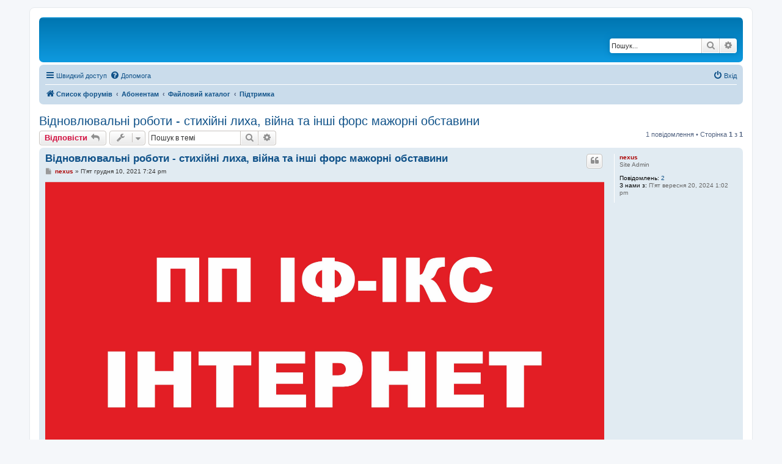

--- FILE ---
content_type: text/html; charset=UTF-8
request_url: http://if-ix.org/forum/viewtopic.php?f=6&t=735&p=793&sid=e55753d61195362ff23e608bf67a2350
body_size: 4835
content:
<!DOCTYPE html>
<html dir="ltr" lang="uk">
<head>
<meta charset="utf-8" />
<meta http-equiv="X-UA-Compatible" content="IE=edge">
<meta name="viewport" content="width=device-width, initial-scale=1" />

<title>Відновлювальні роботи - стихійні лиха, війна та інші форс мажорні обставини - </title>

	<link rel="alternate" type="application/atom+xml" title="Канал - " href="/forum/app.php/feed?sid=4952e35412784c7cd1f14b7e2872ba7c">			<link rel="alternate" type="application/atom+xml" title="Канал - Нові теми" href="/forum/app.php/feed/topics?sid=4952e35412784c7cd1f14b7e2872ba7c">		<link rel="alternate" type="application/atom+xml" title="Канал - Форум - Підтримка" href="/forum/app.php/feed/forum/6?sid=4952e35412784c7cd1f14b7e2872ba7c">	<link rel="alternate" type="application/atom+xml" title="Канал - Тема - Відновлювальні роботи - стихійні лиха, війна та інші форс мажорні обставини" href="/forum/app.php/feed/topic/735?sid=4952e35412784c7cd1f14b7e2872ba7c">	
	<link rel="canonical" href="http://if-ix.org/forum/viewtopic.php?t=735">

<!--
	phpBB style name: prosilver
	Based on style:   prosilver (this is the default phpBB3 style)
	Original author:  Tom Beddard ( http://www.subBlue.com/ )
	Modified by:
-->

<link href="./assets/css/font-awesome.min.css?assets_version=2" rel="stylesheet">
<link href="./styles/prosilver/theme/stylesheet.css?assets_version=2" rel="stylesheet">
<link href="./styles/prosilver/theme/uk/stylesheet.css?assets_version=2" rel="stylesheet">




<!--[if lte IE 9]>
	<link href="./styles/prosilver/theme/tweaks.css?assets_version=2" rel="stylesheet">
<![endif]-->





</head>
<body id="phpbb" class="nojs notouch section-viewtopic ltr ">


<div id="wrap" class="wrap">
	<a id="top" class="top-anchor" accesskey="t"></a>
	<div id="page-header">
		<div class="headerbar" role="banner">
					<div class="inner">

			<div id="site-description" class="site-description">
		<a id="logo" class="logo" href="./index.php?sid=4952e35412784c7cd1f14b7e2872ba7c" title="Список форумів">
					<span class="site_logo"></span>
				</a>
				<h1></h1>
				<p></p>
				<p class="skiplink"><a href="#start_here">Пропустити</a></p>
			</div>

									<div id="search-box" class="search-box search-header" role="search">
				<form action="./search.php?sid=4952e35412784c7cd1f14b7e2872ba7c" method="get" id="search">
				<fieldset>
					<input name="keywords" id="keywords" type="search" maxlength="128" title="Пошук за ключовими словами" class="inputbox search tiny" size="20" value="" placeholder="Пошук..." />
					<button class="button button-search" type="submit" title="Пошук">
						<i class="icon fa-search fa-fw" aria-hidden="true"></i><span class="sr-only">Пошук</span>
					</button>
					<a href="./search.php?sid=4952e35412784c7cd1f14b7e2872ba7c" class="button button-search-end" title="Розширений пошук">
						<i class="icon fa-cog fa-fw" aria-hidden="true"></i><span class="sr-only">Розширений пошук</span>
					</a>
					<input type="hidden" name="sid" value="4952e35412784c7cd1f14b7e2872ba7c" />

				</fieldset>
				</form>
			</div>
						
			</div>
					</div>
				<div class="navbar" role="navigation">
	<div class="inner">

	<ul id="nav-main" class="nav-main linklist" role="menubar">

		<li id="quick-links" class="quick-links dropdown-container responsive-menu" data-skip-responsive="true">
			<a href="#" class="dropdown-trigger">
				<i class="icon fa-bars fa-fw" aria-hidden="true"></i><span>Швидкий доступ</span>
			</a>
			<div class="dropdown">
				<div class="pointer"><div class="pointer-inner"></div></div>
				<ul class="dropdown-contents" role="menu">
					
											<li class="separator"></li>
																									<li>
								<a href="./search.php?search_id=unanswered&amp;sid=4952e35412784c7cd1f14b7e2872ba7c" role="menuitem">
									<i class="icon fa-file-o fa-fw icon-gray" aria-hidden="true"></i><span>Теми без відповідей</span>
								</a>
							</li>
							<li>
								<a href="./search.php?search_id=active_topics&amp;sid=4952e35412784c7cd1f14b7e2872ba7c" role="menuitem">
									<i class="icon fa-file-o fa-fw icon-blue" aria-hidden="true"></i><span>Активні теми</span>
								</a>
							</li>
							<li class="separator"></li>
							<li>
								<a href="./search.php?sid=4952e35412784c7cd1f14b7e2872ba7c" role="menuitem">
									<i class="icon fa-search fa-fw" aria-hidden="true"></i><span>Пошук</span>
								</a>
							</li>
					
										<li class="separator"></li>

									</ul>
			</div>
		</li>

				<li data-skip-responsive="true">
			<a href="/forum/app.php/help/faq?sid=4952e35412784c7cd1f14b7e2872ba7c" rel="help" title="Часті питання" role="menuitem">
				<i class="icon fa-question-circle fa-fw" aria-hidden="true"></i><span>Допомога</span>
			</a>
		</li>
						
			<li class="rightside"  data-skip-responsive="true">
			<a href="./ucp.php?mode=login&amp;redirect=viewtopic.php%3Ff%3D6%26p%3D793%26t%3D735&amp;sid=4952e35412784c7cd1f14b7e2872ba7c" title="Вхід" accesskey="x" role="menuitem">
				<i class="icon fa-power-off fa-fw" aria-hidden="true"></i><span>Вхід</span>
			</a>
		</li>
						</ul>

	<ul id="nav-breadcrumbs" class="nav-breadcrumbs linklist navlinks" role="menubar">
				
		
		<li class="breadcrumbs" itemscope itemtype="https://schema.org/BreadcrumbList">

			
							<span class="crumb" itemtype="https://schema.org/ListItem" itemprop="itemListElement" itemscope><a itemprop="item" href="./index.php?sid=4952e35412784c7cd1f14b7e2872ba7c" accesskey="h" data-navbar-reference="index"><i class="icon fa-home fa-fw"></i><span itemprop="name">Список форумів</span></a><meta itemprop="position" content="1" /></span>

											
								<span class="crumb" itemtype="https://schema.org/ListItem" itemprop="itemListElement" itemscope data-forum-id="1"><a itemprop="item" href="./viewforum.php?f=1&amp;sid=4952e35412784c7cd1f14b7e2872ba7c"><span itemprop="name">Абонентам</span></a><meta itemprop="position" content="2" /></span>
															
								<span class="crumb" itemtype="https://schema.org/ListItem" itemprop="itemListElement" itemscope data-forum-id="10"><a itemprop="item" href="./viewforum.php?f=10&amp;sid=4952e35412784c7cd1f14b7e2872ba7c"><span itemprop="name">Файловий каталог</span></a><meta itemprop="position" content="3" /></span>
															
								<span class="crumb" itemtype="https://schema.org/ListItem" itemprop="itemListElement" itemscope data-forum-id="6"><a itemprop="item" href="./viewforum.php?f=6&amp;sid=4952e35412784c7cd1f14b7e2872ba7c"><span itemprop="name">Підтримка</span></a><meta itemprop="position" content="4" /></span>
							
					</li>

		
					<li class="rightside responsive-search">
				<a href="./search.php?sid=4952e35412784c7cd1f14b7e2872ba7c" title="Налаштування розширеного пошуку" role="menuitem">
					<i class="icon fa-search fa-fw" aria-hidden="true"></i><span class="sr-only">Пошук</span>
				</a>
			</li>
			</ul>

	</div>
</div>
	</div>

	
	<a id="start_here" class="anchor"></a>
	<div id="page-body" class="page-body" role="main">
		
		
<h2 class="topic-title"><a href="./viewtopic.php?t=735&amp;sid=4952e35412784c7cd1f14b7e2872ba7c">Відновлювальні роботи - стихійні лиха, війна та інші форс мажорні обставини</a></h2>
<!-- NOTE: remove the style="display: none" when you want to have the forum description on the topic body -->
<div style="display: none !important;">(Відповіді на ваші запитання)<br /></div>


<div class="action-bar bar-top">
	
			<a href="./posting.php?mode=reply&amp;t=735&amp;sid=4952e35412784c7cd1f14b7e2872ba7c" class="button" title="Відповісти">
							<span>Відповісти</span> <i class="icon fa-reply fa-fw" aria-hidden="true"></i>
					</a>
	
			<div class="dropdown-container dropdown-button-control topic-tools">
		<span title="Керування темою" class="button button-secondary dropdown-trigger dropdown-select">
			<i class="icon fa-wrench fa-fw" aria-hidden="true"></i>
			<span class="caret"><i class="icon fa-sort-down fa-fw" aria-hidden="true"></i></span>
		</span>
		<div class="dropdown">
			<div class="pointer"><div class="pointer-inner"></div></div>
			<ul class="dropdown-contents">
																												<li>
					<a href="./viewtopic.php?t=735&amp;sid=4952e35412784c7cd1f14b7e2872ba7c&amp;view=print" title="Версія для друку" accesskey="p">
						<i class="icon fa-print fa-fw" aria-hidden="true"></i><span>Версія для друку</span>
					</a>
				</li>
											</ul>
		</div>
	</div>
	
			<div class="search-box" role="search">
			<form method="get" id="topic-search" action="./search.php?sid=4952e35412784c7cd1f14b7e2872ba7c">
			<fieldset>
				<input class="inputbox search tiny"  type="search" name="keywords" id="search_keywords" size="20" placeholder="Пошук в темі" />
				<button class="button button-search" type="submit" title="Пошук">
					<i class="icon fa-search fa-fw" aria-hidden="true"></i><span class="sr-only">Пошук</span>
				</button>
				<a href="./search.php?sid=4952e35412784c7cd1f14b7e2872ba7c" class="button button-search-end" title="Розширений пошук">
					<i class="icon fa-cog fa-fw" aria-hidden="true"></i><span class="sr-only">Розширений пошук</span>
				</a>
				<input type="hidden" name="t" value="735" />
<input type="hidden" name="sf" value="msgonly" />
<input type="hidden" name="sid" value="4952e35412784c7cd1f14b7e2872ba7c" />

			</fieldset>
			</form>
		</div>
	
			<div class="pagination">
			1 повідомлення
							&bull; Сторінка <strong>1</strong> з <strong>1</strong>
					</div>
		</div>




			<div id="p793" class="post has-profile bg2">
		<div class="inner">

		<dl class="postprofile" id="profile793">
			<dt class="has-profile-rank no-avatar">
				<div class="avatar-container">
																			</div>
								<a href="./memberlist.php?mode=viewprofile&amp;u=2&amp;sid=4952e35412784c7cd1f14b7e2872ba7c" style="color: #AA0000;" class="username-coloured">nexus</a>							</dt>

						<dd class="profile-rank">Site Admin</dd>			
		<dd class="profile-posts"><strong>Повідомлень:</strong> <a href="./search.php?author_id=2&amp;sr=posts&amp;sid=4952e35412784c7cd1f14b7e2872ba7c">2</a></dd>		<dd class="profile-joined"><strong>З нами з:</strong> П'ят вересня 20, 2024 1:02 pm</dd>		
		
						
						
		</dl>

		<div class="postbody">
						<div id="post_content793">

					<h3 class="first">
						<a href="./viewtopic.php?p=793&amp;sid=4952e35412784c7cd1f14b7e2872ba7c#p793">Відновлювальні роботи - стихійні лиха, війна та інші форс мажорні обставини</a>
		</h3>

													<ul class="post-buttons">
																																									<li>
							<a href="./posting.php?mode=quote&amp;p=793&amp;sid=4952e35412784c7cd1f14b7e2872ba7c" title="Відповісти з цитатою" class="button button-icon-only">
								<i class="icon fa-quote-left fa-fw" aria-hidden="true"></i><span class="sr-only">Цитата</span>
							</a>
						</li>
														</ul>
							
						<p class="author">
									<a class="unread" href="./viewtopic.php?p=793&amp;sid=4952e35412784c7cd1f14b7e2872ba7c#p793" title="Повідомлення">
						<i class="icon fa-file fa-fw icon-lightgray icon-md" aria-hidden="true"></i><span class="sr-only">Повідомлення</span>
					</a>
								<span class="responsive-hide"> <strong><a href="./memberlist.php?mode=viewprofile&amp;u=2&amp;sid=4952e35412784c7cd1f14b7e2872ba7c" style="color: #AA0000;" class="username-coloured">nexus</a></strong> &raquo; </span><time datetime="2021-12-10T19:24:47+00:00">П'ят грудня 10, 2021 7:24 pm</time>
			</p>
			
			
			
			
			<div class="content"><img src="http://if-ix.org/forum/download/file.php?id=466" class="postimage" alt="Зображення"></div>

			
			
									
						
							<div id="sig793" class="signature"><a href="http://if-ix.org/" class="postlink"><img src="http://if-ix.org/images/logo.png" class="postimage" alt="Зображення"><br>
<strong class="text-strong"><span style="font-size:150%;line-height:116%">пп іф-ікс інтернет 0503744235</span></strong></a></div>			
						</div>

		</div>

				<div class="back2top">
						<a href="#top" class="top" title="Догори">
				<i class="icon fa-chevron-circle-up fa-fw icon-gray" aria-hidden="true"></i>
				<span class="sr-only">Догори</span>
			</a>
					</div>
		
		</div>
	</div>

	

	<div class="action-bar bar-bottom">
	
			<a href="./posting.php?mode=reply&amp;t=735&amp;sid=4952e35412784c7cd1f14b7e2872ba7c" class="button" title="Відповісти">
							<span>Відповісти</span> <i class="icon fa-reply fa-fw" aria-hidden="true"></i>
					</a>
		
		<div class="dropdown-container dropdown-button-control topic-tools">
		<span title="Керування темою" class="button button-secondary dropdown-trigger dropdown-select">
			<i class="icon fa-wrench fa-fw" aria-hidden="true"></i>
			<span class="caret"><i class="icon fa-sort-down fa-fw" aria-hidden="true"></i></span>
		</span>
		<div class="dropdown">
			<div class="pointer"><div class="pointer-inner"></div></div>
			<ul class="dropdown-contents">
																												<li>
					<a href="./viewtopic.php?t=735&amp;sid=4952e35412784c7cd1f14b7e2872ba7c&amp;view=print" title="Версія для друку" accesskey="p">
						<i class="icon fa-print fa-fw" aria-hidden="true"></i><span>Версія для друку</span>
					</a>
				</li>
											</ul>
		</div>
	</div>

	
	
	
			<div class="pagination">
			1 повідомлення
							&bull; Сторінка <strong>1</strong> з <strong>1</strong>
					</div>
	</div>


<div class="action-bar actions-jump">
		<p class="jumpbox-return">
		<a href="./viewforum.php?f=6&amp;sid=4952e35412784c7cd1f14b7e2872ba7c" class="left-box arrow-left" accesskey="r">
			<i class="icon fa-angle-left fa-fw icon-black" aria-hidden="true"></i><span>Повернутись до “Підтримка”</span>
		</a>
	</p>
	
		<div class="jumpbox dropdown-container dropdown-container-right dropdown-up dropdown-left dropdown-button-control" id="jumpbox">
			<span title="Перейти" class="button button-secondary dropdown-trigger dropdown-select">
				<span>Перейти</span>
				<span class="caret"><i class="icon fa-sort-down fa-fw" aria-hidden="true"></i></span>
			</span>
		<div class="dropdown">
			<div class="pointer"><div class="pointer-inner"></div></div>
			<ul class="dropdown-contents">
																				<li><a href="./viewforum.php?f=1&amp;sid=4952e35412784c7cd1f14b7e2872ba7c" class="jumpbox-cat-link"> <span> Абонентам</span></a></li>
																<li><a href="./viewforum.php?f=60&amp;sid=4952e35412784c7cd1f14b7e2872ba7c" class="jumpbox-sub-link"><span class="spacer"></span> <span>&#8627; &nbsp; 2025</span></a></li>
																<li><a href="./viewforum.php?f=10&amp;sid=4952e35412784c7cd1f14b7e2872ba7c" class="jumpbox-sub-link"><span class="spacer"></span> <span>&#8627; &nbsp; Файловий каталог</span></a></li>
																<li><a href="./viewforum.php?f=61&amp;sid=4952e35412784c7cd1f14b7e2872ba7c" class="jumpbox-sub-link"><span class="spacer"></span><span class="spacer"></span> <span>&#8627; &nbsp; Веб пошта</span></a></li>
																<li><a href="./viewforum.php?f=6&amp;sid=4952e35412784c7cd1f14b7e2872ba7c" class="jumpbox-sub-link"><span class="spacer"></span><span class="spacer"></span><span class="spacer"></span> <span>&#8627; &nbsp; Підтримка</span></a></li>
											</ul>
		</div>
	</div>

	</div>




			</div>


<div id="page-footer" class="page-footer" role="contentinfo">
	<div class="navbar" role="navigation">
	<div class="inner">

	<ul id="nav-footer" class="nav-footer linklist" role="menubar">
		<li class="breadcrumbs">
									<span class="crumb"><a href="./index.php?sid=4952e35412784c7cd1f14b7e2872ba7c" data-navbar-reference="index"><i class="icon fa-home fa-fw" aria-hidden="true"></i><span>Список форумів</span></a></span>					</li>
		
				<li class="rightside">Часовий пояс <span title="UTC">UTC</span></li>
							<li class="rightside">
				<a href="/forum/app.php/user/delete_cookies?sid=4952e35412784c7cd1f14b7e2872ba7c" data-ajax="true" data-refresh="true" role="menuitem">
					<i class="icon fa-trash fa-fw" aria-hidden="true"></i><span>Видалити файли cookie</span>
				</a>
			</li>
																<li class="rightside" data-last-responsive="true">
				<a href="./memberlist.php?mode=contactadmin&amp;sid=4952e35412784c7cd1f14b7e2872ba7c" role="menuitem">
					<i class="icon fa-envelope fa-fw" aria-hidden="true"></i><span>Зв'язок з адміністрацією</span>
				</a>
			</li>
			</ul>

	</div>
</div>

	<div class="copyright">
				<p class="footer-row">
			<span class="footer-copyright">Працює на <a href="https://www.phpbb.com/">phpBB</a>&reg; Forum Software &copy; phpBB Limited</span>
		</p>
				<p class="footer-row">
			<span class="footer-copyright">Український переклад &copy 2005-2020 <a class="copyright" target="_blank" href="https://phpbb.com.ua/">Українська підтримка phpBB</a></span>
		</p>
						<p class="footer-row" role="menu">
			<a class="footer-link" href="./ucp.php?mode=privacy&amp;sid=4952e35412784c7cd1f14b7e2872ba7c" title="Конфіденційність" role="menuitem">
				<span class="footer-link-text">Конфіденційність</span>
			</a>
			|
			<a class="footer-link" href="./ucp.php?mode=terms&amp;sid=4952e35412784c7cd1f14b7e2872ba7c" title="Умови" role="menuitem">
				<span class="footer-link-text">Умови</span>
			</a>
		</p>
					</div>

	<div id="darkenwrapper" class="darkenwrapper" data-ajax-error-title="Помилка AJAX" data-ajax-error-text="При обробці запиту виникла помилка." data-ajax-error-text-abort="Запит перервано користувачем." data-ajax-error-text-timeout="Час запиту сплив; повторіть вашу спробу пізніше." data-ajax-error-text-parsererror="Виникла помилка при обробці запиту, сервер повернув невірну відповідь.">
		<div id="darken" class="darken">&nbsp;</div>
	</div>

	<div id="phpbb_alert" class="phpbb_alert" data-l-err="Помилка" data-l-timeout-processing-req="Час виконання запиту сплив.">
		<a href="#" class="alert_close">
			<i class="icon fa-times-circle fa-fw" aria-hidden="true"></i>
		</a>
		<h3 class="alert_title">&nbsp;</h3><p class="alert_text"></p>
	</div>
	<div id="phpbb_confirm" class="phpbb_alert">
		<a href="#" class="alert_close">
			<i class="icon fa-times-circle fa-fw" aria-hidden="true"></i>
		</a>
		<div class="alert_text"></div>
	</div>
</div>

</div>

<div>
	<a id="bottom" class="anchor" accesskey="z"></a>
	<img class="sr-only" aria-hidden="true" src="&#x2F;forum&#x2F;app.php&#x2F;cron&#x2F;cron.task.text_reparser.pm_text&#x3F;sid&#x3D;4952e35412784c7cd1f14b7e2872ba7c" width="1" height="1" alt="">
</div>

<script src="./assets/javascript/jquery-3.7.1.min.js?assets_version=2"></script>
<script src="./assets/javascript/core.js?assets_version=2"></script>



<script src="./styles/prosilver/template/forum_fn.js?assets_version=2"></script>
<script src="./styles/prosilver/template/ajax.js?assets_version=2"></script>



</body>
</html>
